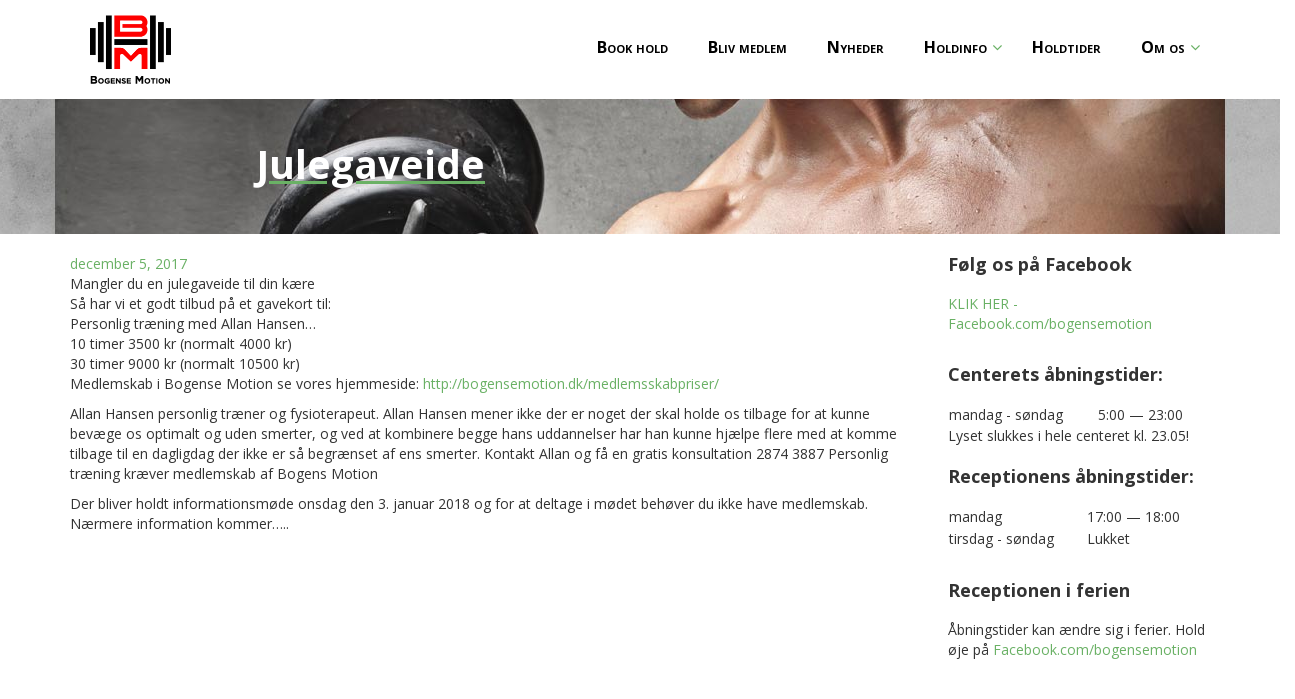

--- FILE ---
content_type: text/html; charset=UTF-8
request_url: https://bogensemotion.dk/julegaveide/
body_size: 10263
content:
<!doctype html>
<!--[if lt IE 7]> <html class="no-js ie6 oldie" lang="da-DK"> <![endif]-->
<!--[if IE 7]>    <html class="no-js ie7 oldie" lang="da-DK"> <![endif]-->
<!--[if IE 8]>    <html class="no-js ie8 oldie" lang="da-DK"> <![endif]-->
<!--[if gt IE 8]><!--> <html lang="da-DK"> <!--<![endif]-->
<head>
	<link rel="shortcut" href="https://bogensemotion.dk/wp-content/uploads/2017/05/logo-sub.png" type="image/x-icon" />
<link rel="shortcut icon" href="https://bogensemotion.dk/wp-content/uploads/2017/05/logo-sub.png" type="image/x-icon" />
	<meta http-equiv="X-UA-Compatible" content="IE=edge,chrome=1">
	<meta charset="UTF-8" />
	<meta name="viewport" content="width=device-width, minimum-scale=1.0, initial-scale=1.0, maximum-scale=4.0, user-scalable=yes" />	<link rel="alternate" type="application/rss+xml" title="Bogense Motion RSS2 Feed" href="https://bogensemotion.dk/feed/" />
	<link rel="pingback" href="https://bogensemotion.dk/xmlrpc.php" />
	<title>Julegaveide | Bogense Motion</title>
	<!-- Chrome, Firefox OS and Opera -->
	<meta name="theme-color" content="#6ab165">
	<!-- Windows Phone -->
	<meta name="msapplication-navbutton-color" content="#6ab165">
	<!-- iOS Safari -->
	<meta name="apple-mobile-web-app-status-bar-style" content="#6ab165">
		<meta name='robots' content='max-image-preview:large' />
<link rel='dns-prefetch' href='//maps.googleapis.com' />
<link rel='dns-prefetch' href='//fonts.googleapis.com' />
<link rel='dns-prefetch' href='//maxcdn.bootstrapcdn.com' />
<link rel="alternate" type="application/rss+xml" title="Bogense Motion &raquo; Julegaveide-kommentar-feed" href="https://bogensemotion.dk/julegaveide/feed/" />
<script type="text/javascript">
window._wpemojiSettings = {"baseUrl":"https:\/\/s.w.org\/images\/core\/emoji\/14.0.0\/72x72\/","ext":".png","svgUrl":"https:\/\/s.w.org\/images\/core\/emoji\/14.0.0\/svg\/","svgExt":".svg","source":{"concatemoji":"https:\/\/bogensemotion.dk\/wp-includes\/js\/wp-emoji-release.min.js?ver=6.2.8"}};
/*! This file is auto-generated */
!function(e,a,t){var n,r,o,i=a.createElement("canvas"),p=i.getContext&&i.getContext("2d");function s(e,t){p.clearRect(0,0,i.width,i.height),p.fillText(e,0,0);e=i.toDataURL();return p.clearRect(0,0,i.width,i.height),p.fillText(t,0,0),e===i.toDataURL()}function c(e){var t=a.createElement("script");t.src=e,t.defer=t.type="text/javascript",a.getElementsByTagName("head")[0].appendChild(t)}for(o=Array("flag","emoji"),t.supports={everything:!0,everythingExceptFlag:!0},r=0;r<o.length;r++)t.supports[o[r]]=function(e){if(p&&p.fillText)switch(p.textBaseline="top",p.font="600 32px Arial",e){case"flag":return s("\ud83c\udff3\ufe0f\u200d\u26a7\ufe0f","\ud83c\udff3\ufe0f\u200b\u26a7\ufe0f")?!1:!s("\ud83c\uddfa\ud83c\uddf3","\ud83c\uddfa\u200b\ud83c\uddf3")&&!s("\ud83c\udff4\udb40\udc67\udb40\udc62\udb40\udc65\udb40\udc6e\udb40\udc67\udb40\udc7f","\ud83c\udff4\u200b\udb40\udc67\u200b\udb40\udc62\u200b\udb40\udc65\u200b\udb40\udc6e\u200b\udb40\udc67\u200b\udb40\udc7f");case"emoji":return!s("\ud83e\udef1\ud83c\udffb\u200d\ud83e\udef2\ud83c\udfff","\ud83e\udef1\ud83c\udffb\u200b\ud83e\udef2\ud83c\udfff")}return!1}(o[r]),t.supports.everything=t.supports.everything&&t.supports[o[r]],"flag"!==o[r]&&(t.supports.everythingExceptFlag=t.supports.everythingExceptFlag&&t.supports[o[r]]);t.supports.everythingExceptFlag=t.supports.everythingExceptFlag&&!t.supports.flag,t.DOMReady=!1,t.readyCallback=function(){t.DOMReady=!0},t.supports.everything||(n=function(){t.readyCallback()},a.addEventListener?(a.addEventListener("DOMContentLoaded",n,!1),e.addEventListener("load",n,!1)):(e.attachEvent("onload",n),a.attachEvent("onreadystatechange",function(){"complete"===a.readyState&&t.readyCallback()})),(e=t.source||{}).concatemoji?c(e.concatemoji):e.wpemoji&&e.twemoji&&(c(e.twemoji),c(e.wpemoji)))}(window,document,window._wpemojiSettings);
</script>
<style type="text/css">
img.wp-smiley,
img.emoji {
	display: inline !important;
	border: none !important;
	box-shadow: none !important;
	height: 1em !important;
	width: 1em !important;
	margin: 0 0.07em !important;
	vertical-align: -0.1em !important;
	background: none !important;
	padding: 0 !important;
}
</style>
	<link rel='stylesheet' id='wp-block-library-css' href='https://bogensemotion.dk/wp-includes/css/dist/block-library/style.min.css?ver=6.2.8' type='text/css' media='all' />
<link rel='stylesheet' id='classic-theme-styles-css' href='https://bogensemotion.dk/wp-includes/css/classic-themes.min.css?ver=6.2.8' type='text/css' media='all' />
<style id='global-styles-inline-css' type='text/css'>
body{--wp--preset--color--black: #000000;--wp--preset--color--cyan-bluish-gray: #abb8c3;--wp--preset--color--white: #ffffff;--wp--preset--color--pale-pink: #f78da7;--wp--preset--color--vivid-red: #cf2e2e;--wp--preset--color--luminous-vivid-orange: #ff6900;--wp--preset--color--luminous-vivid-amber: #fcb900;--wp--preset--color--light-green-cyan: #7bdcb5;--wp--preset--color--vivid-green-cyan: #00d084;--wp--preset--color--pale-cyan-blue: #8ed1fc;--wp--preset--color--vivid-cyan-blue: #0693e3;--wp--preset--color--vivid-purple: #9b51e0;--wp--preset--gradient--vivid-cyan-blue-to-vivid-purple: linear-gradient(135deg,rgba(6,147,227,1) 0%,rgb(155,81,224) 100%);--wp--preset--gradient--light-green-cyan-to-vivid-green-cyan: linear-gradient(135deg,rgb(122,220,180) 0%,rgb(0,208,130) 100%);--wp--preset--gradient--luminous-vivid-amber-to-luminous-vivid-orange: linear-gradient(135deg,rgba(252,185,0,1) 0%,rgba(255,105,0,1) 100%);--wp--preset--gradient--luminous-vivid-orange-to-vivid-red: linear-gradient(135deg,rgba(255,105,0,1) 0%,rgb(207,46,46) 100%);--wp--preset--gradient--very-light-gray-to-cyan-bluish-gray: linear-gradient(135deg,rgb(238,238,238) 0%,rgb(169,184,195) 100%);--wp--preset--gradient--cool-to-warm-spectrum: linear-gradient(135deg,rgb(74,234,220) 0%,rgb(151,120,209) 20%,rgb(207,42,186) 40%,rgb(238,44,130) 60%,rgb(251,105,98) 80%,rgb(254,248,76) 100%);--wp--preset--gradient--blush-light-purple: linear-gradient(135deg,rgb(255,206,236) 0%,rgb(152,150,240) 100%);--wp--preset--gradient--blush-bordeaux: linear-gradient(135deg,rgb(254,205,165) 0%,rgb(254,45,45) 50%,rgb(107,0,62) 100%);--wp--preset--gradient--luminous-dusk: linear-gradient(135deg,rgb(255,203,112) 0%,rgb(199,81,192) 50%,rgb(65,88,208) 100%);--wp--preset--gradient--pale-ocean: linear-gradient(135deg,rgb(255,245,203) 0%,rgb(182,227,212) 50%,rgb(51,167,181) 100%);--wp--preset--gradient--electric-grass: linear-gradient(135deg,rgb(202,248,128) 0%,rgb(113,206,126) 100%);--wp--preset--gradient--midnight: linear-gradient(135deg,rgb(2,3,129) 0%,rgb(40,116,252) 100%);--wp--preset--duotone--dark-grayscale: url('#wp-duotone-dark-grayscale');--wp--preset--duotone--grayscale: url('#wp-duotone-grayscale');--wp--preset--duotone--purple-yellow: url('#wp-duotone-purple-yellow');--wp--preset--duotone--blue-red: url('#wp-duotone-blue-red');--wp--preset--duotone--midnight: url('#wp-duotone-midnight');--wp--preset--duotone--magenta-yellow: url('#wp-duotone-magenta-yellow');--wp--preset--duotone--purple-green: url('#wp-duotone-purple-green');--wp--preset--duotone--blue-orange: url('#wp-duotone-blue-orange');--wp--preset--font-size--small: 13px;--wp--preset--font-size--medium: 20px;--wp--preset--font-size--large: 36px;--wp--preset--font-size--x-large: 42px;--wp--preset--spacing--20: 0.44rem;--wp--preset--spacing--30: 0.67rem;--wp--preset--spacing--40: 1rem;--wp--preset--spacing--50: 1.5rem;--wp--preset--spacing--60: 2.25rem;--wp--preset--spacing--70: 3.38rem;--wp--preset--spacing--80: 5.06rem;--wp--preset--shadow--natural: 6px 6px 9px rgba(0, 0, 0, 0.2);--wp--preset--shadow--deep: 12px 12px 50px rgba(0, 0, 0, 0.4);--wp--preset--shadow--sharp: 6px 6px 0px rgba(0, 0, 0, 0.2);--wp--preset--shadow--outlined: 6px 6px 0px -3px rgba(255, 255, 255, 1), 6px 6px rgba(0, 0, 0, 1);--wp--preset--shadow--crisp: 6px 6px 0px rgba(0, 0, 0, 1);}:where(.is-layout-flex){gap: 0.5em;}body .is-layout-flow > .alignleft{float: left;margin-inline-start: 0;margin-inline-end: 2em;}body .is-layout-flow > .alignright{float: right;margin-inline-start: 2em;margin-inline-end: 0;}body .is-layout-flow > .aligncenter{margin-left: auto !important;margin-right: auto !important;}body .is-layout-constrained > .alignleft{float: left;margin-inline-start: 0;margin-inline-end: 2em;}body .is-layout-constrained > .alignright{float: right;margin-inline-start: 2em;margin-inline-end: 0;}body .is-layout-constrained > .aligncenter{margin-left: auto !important;margin-right: auto !important;}body .is-layout-constrained > :where(:not(.alignleft):not(.alignright):not(.alignfull)){max-width: var(--wp--style--global--content-size);margin-left: auto !important;margin-right: auto !important;}body .is-layout-constrained > .alignwide{max-width: var(--wp--style--global--wide-size);}body .is-layout-flex{display: flex;}body .is-layout-flex{flex-wrap: wrap;align-items: center;}body .is-layout-flex > *{margin: 0;}:where(.wp-block-columns.is-layout-flex){gap: 2em;}.has-black-color{color: var(--wp--preset--color--black) !important;}.has-cyan-bluish-gray-color{color: var(--wp--preset--color--cyan-bluish-gray) !important;}.has-white-color{color: var(--wp--preset--color--white) !important;}.has-pale-pink-color{color: var(--wp--preset--color--pale-pink) !important;}.has-vivid-red-color{color: var(--wp--preset--color--vivid-red) !important;}.has-luminous-vivid-orange-color{color: var(--wp--preset--color--luminous-vivid-orange) !important;}.has-luminous-vivid-amber-color{color: var(--wp--preset--color--luminous-vivid-amber) !important;}.has-light-green-cyan-color{color: var(--wp--preset--color--light-green-cyan) !important;}.has-vivid-green-cyan-color{color: var(--wp--preset--color--vivid-green-cyan) !important;}.has-pale-cyan-blue-color{color: var(--wp--preset--color--pale-cyan-blue) !important;}.has-vivid-cyan-blue-color{color: var(--wp--preset--color--vivid-cyan-blue) !important;}.has-vivid-purple-color{color: var(--wp--preset--color--vivid-purple) !important;}.has-black-background-color{background-color: var(--wp--preset--color--black) !important;}.has-cyan-bluish-gray-background-color{background-color: var(--wp--preset--color--cyan-bluish-gray) !important;}.has-white-background-color{background-color: var(--wp--preset--color--white) !important;}.has-pale-pink-background-color{background-color: var(--wp--preset--color--pale-pink) !important;}.has-vivid-red-background-color{background-color: var(--wp--preset--color--vivid-red) !important;}.has-luminous-vivid-orange-background-color{background-color: var(--wp--preset--color--luminous-vivid-orange) !important;}.has-luminous-vivid-amber-background-color{background-color: var(--wp--preset--color--luminous-vivid-amber) !important;}.has-light-green-cyan-background-color{background-color: var(--wp--preset--color--light-green-cyan) !important;}.has-vivid-green-cyan-background-color{background-color: var(--wp--preset--color--vivid-green-cyan) !important;}.has-pale-cyan-blue-background-color{background-color: var(--wp--preset--color--pale-cyan-blue) !important;}.has-vivid-cyan-blue-background-color{background-color: var(--wp--preset--color--vivid-cyan-blue) !important;}.has-vivid-purple-background-color{background-color: var(--wp--preset--color--vivid-purple) !important;}.has-black-border-color{border-color: var(--wp--preset--color--black) !important;}.has-cyan-bluish-gray-border-color{border-color: var(--wp--preset--color--cyan-bluish-gray) !important;}.has-white-border-color{border-color: var(--wp--preset--color--white) !important;}.has-pale-pink-border-color{border-color: var(--wp--preset--color--pale-pink) !important;}.has-vivid-red-border-color{border-color: var(--wp--preset--color--vivid-red) !important;}.has-luminous-vivid-orange-border-color{border-color: var(--wp--preset--color--luminous-vivid-orange) !important;}.has-luminous-vivid-amber-border-color{border-color: var(--wp--preset--color--luminous-vivid-amber) !important;}.has-light-green-cyan-border-color{border-color: var(--wp--preset--color--light-green-cyan) !important;}.has-vivid-green-cyan-border-color{border-color: var(--wp--preset--color--vivid-green-cyan) !important;}.has-pale-cyan-blue-border-color{border-color: var(--wp--preset--color--pale-cyan-blue) !important;}.has-vivid-cyan-blue-border-color{border-color: var(--wp--preset--color--vivid-cyan-blue) !important;}.has-vivid-purple-border-color{border-color: var(--wp--preset--color--vivid-purple) !important;}.has-vivid-cyan-blue-to-vivid-purple-gradient-background{background: var(--wp--preset--gradient--vivid-cyan-blue-to-vivid-purple) !important;}.has-light-green-cyan-to-vivid-green-cyan-gradient-background{background: var(--wp--preset--gradient--light-green-cyan-to-vivid-green-cyan) !important;}.has-luminous-vivid-amber-to-luminous-vivid-orange-gradient-background{background: var(--wp--preset--gradient--luminous-vivid-amber-to-luminous-vivid-orange) !important;}.has-luminous-vivid-orange-to-vivid-red-gradient-background{background: var(--wp--preset--gradient--luminous-vivid-orange-to-vivid-red) !important;}.has-very-light-gray-to-cyan-bluish-gray-gradient-background{background: var(--wp--preset--gradient--very-light-gray-to-cyan-bluish-gray) !important;}.has-cool-to-warm-spectrum-gradient-background{background: var(--wp--preset--gradient--cool-to-warm-spectrum) !important;}.has-blush-light-purple-gradient-background{background: var(--wp--preset--gradient--blush-light-purple) !important;}.has-blush-bordeaux-gradient-background{background: var(--wp--preset--gradient--blush-bordeaux) !important;}.has-luminous-dusk-gradient-background{background: var(--wp--preset--gradient--luminous-dusk) !important;}.has-pale-ocean-gradient-background{background: var(--wp--preset--gradient--pale-ocean) !important;}.has-electric-grass-gradient-background{background: var(--wp--preset--gradient--electric-grass) !important;}.has-midnight-gradient-background{background: var(--wp--preset--gradient--midnight) !important;}.has-small-font-size{font-size: var(--wp--preset--font-size--small) !important;}.has-medium-font-size{font-size: var(--wp--preset--font-size--medium) !important;}.has-large-font-size{font-size: var(--wp--preset--font-size--large) !important;}.has-x-large-font-size{font-size: var(--wp--preset--font-size--x-large) !important;}
.wp-block-navigation a:where(:not(.wp-element-button)){color: inherit;}
:where(.wp-block-columns.is-layout-flex){gap: 2em;}
.wp-block-pullquote{font-size: 1.5em;line-height: 1.6;}
</style>
<link rel='stylesheet' id='rs-plugin-settings-css' href='https://bogensemotion.dk/wp-content/plugins/revslider/public/assets/css/settings.css?ver=5.4.3' type='text/css' media='all' />
<style id='rs-plugin-settings-inline-css' type='text/css'>
#rs-demo-id {}
</style>
<link rel='stylesheet' id='ubermenu-open-sans-css' href='//fonts.googleapis.com/css?family=Open+Sans%3A%2C300%2C400%2C700&#038;ver=6.2.8' type='text/css' media='all' />
<link rel='stylesheet' id='cff-css' href='https://bogensemotion.dk/wp-content/plugins/custom-facebook-feed/assets/css/cff-style.min.css?ver=4.2.5' type='text/css' media='all' />
<link rel='stylesheet' id='sb-font-awesome-css' href='https://maxcdn.bootstrapcdn.com/font-awesome/4.7.0/css/font-awesome.min.css?ver=6.2.8' type='text/css' media='all' />
<link rel='stylesheet' id='theme-global-css' href='https://bogensemotion.dk/wp-content/themes/ultimatum/assets/css/theme.global.css?ver=6.2.8' type='text/css' media='all' />
<link rel='stylesheet' id='font-awesome-css' href='https://bogensemotion.dk/wp-content/themes/ultimatum/assets/css/font-awesome.min.css?ver=6.2.8' type='text/css' media='all' />
<link rel='stylesheet' id='ult_core_template_1-css' href='https://bogensemotion.dk/wp-content/uploads/bogense-motion/template_1.css?ver=6.2.8' type='text/css' media='all' />
<link rel='stylesheet' id='ult_core_layout_6-css' href='https://bogensemotion.dk/wp-content/uploads/bogense-motion/layout_6.css?ver=6.2.8' type='text/css' media='all' />
<link rel='stylesheet' id='dhvc-form-font-awesome-css' href='https://bogensemotion.dk/wp-content/plugins/dhvc-form/assets/fonts/font-awesome/css/font-awesome.min.css?ver=4.1.0' type='text/css' media='all' />
<link rel='stylesheet' id='dhvc-form-css' href='https://bogensemotion.dk/wp-content/plugins/dhvc-form/assets/css/style.css?ver=1.4.28' type='text/css' media='all' />
<link rel='stylesheet' id='template_custom_1-css' href='https://bogensemotion.dk/wp-content/uploads/bogense-motion/template_custom_1.css?ver=6.2.8' type='text/css' media='all' />
<link rel='stylesheet' id='layout_custom_6-css' href='https://bogensemotion.dk/wp-content/uploads/bogense-motion/layout_custom_6.css?ver=6.2.8' type='text/css' media='all' />
<link rel='stylesheet' id='ubermenu-css' href='https://bogensemotion.dk/wp-content/plugins/ubermenu/pro/assets/css/ubermenu.min.css?ver=3.2.4' type='text/css' media='all' />
<link rel='stylesheet' id='ubermenu-clean-white-css' href='https://bogensemotion.dk/wp-content/plugins/ubermenu/pro/assets/css/skins/cleanwhite.css?ver=6.2.8' type='text/css' media='all' />
<link rel='stylesheet' id='ubermenu-font-awesome-css' href='https://bogensemotion.dk/wp-content/plugins/ubermenu/assets/css/fontawesome/css/font-awesome.min.css?ver=4.3' type='text/css' media='all' />
<link rel='stylesheet' id='bsf-Defaults-css' href='https://bogensemotion.dk/wp-content/uploads/smile_fonts/Defaults/Defaults.css?ver=6.2.8' type='text/css' media='all' />
<script type='text/javascript' src='https://bogensemotion.dk/wp-includes/js/jquery/jquery.min.js?ver=3.6.4' id='jquery-core-js'></script>
<script type='text/javascript' src='https://bogensemotion.dk/wp-includes/js/jquery/jquery-migrate.min.js?ver=3.4.0' id='jquery-migrate-js'></script>
<script type='text/javascript' src='https://bogensemotion.dk/wp-content/plugins/revslider/public/assets/js/jquery.themepunch.tools.min.js?ver=5.4.3' id='tp-tools-js'></script>
<script type='text/javascript' src='https://bogensemotion.dk/wp-content/plugins/revslider/public/assets/js/jquery.themepunch.revolution.min.js?ver=5.4.3' id='revmin-js'></script>
<script type='text/javascript' src='https://bogensemotion.dk/wp-content/themes/ultimatum/assets/js/plugins/holder.js?ver=1.9.0' id='holder-js'></script>
<link rel="https://api.w.org/" href="https://bogensemotion.dk/wp-json/" /><link rel="alternate" type="application/json" href="https://bogensemotion.dk/wp-json/wp/v2/posts/377" /><link rel="EditURI" type="application/rsd+xml" title="RSD" href="https://bogensemotion.dk/xmlrpc.php?rsd" />
<link rel="wlwmanifest" type="application/wlwmanifest+xml" href="https://bogensemotion.dk/wp-includes/wlwmanifest.xml" />
<meta name="generator" content="WordPress 6.2.8" />
<link rel="canonical" href="https://bogensemotion.dk/julegaveide/" />
<link rel='shortlink' href='https://bogensemotion.dk/?p=377' />
<link rel="alternate" type="application/json+oembed" href="https://bogensemotion.dk/wp-json/oembed/1.0/embed?url=https%3A%2F%2Fbogensemotion.dk%2Fjulegaveide%2F" />
<link rel="alternate" type="text/xml+oembed" href="https://bogensemotion.dk/wp-json/oembed/1.0/embed?url=https%3A%2F%2Fbogensemotion.dk%2Fjulegaveide%2F&#038;format=xml" />
<style id="ubermenu-custom-generated-css">
/** UberMenu Custom Menu Styles (Customizer) **/
/* main */
.ubermenu-main { background:#ffffff; }
.ubermenu.ubermenu-main .ubermenu-item-level-0:hover > .ubermenu-target, .ubermenu-main .ubermenu-item-level-0.ubermenu-active > .ubermenu-target { color:#dd3333; }
.ubermenu-main .ubermenu-item-level-0.ubermenu-current-menu-item > .ubermenu-target, .ubermenu-main .ubermenu-item-level-0.ubermenu-current-menu-parent > .ubermenu-target, .ubermenu-main .ubermenu-item-level-0.ubermenu-current-menu-ancestor > .ubermenu-target { color:#6ab165; }
.ubermenu-main .ubermenu-item-level-0.ubermenu-has-submenu-drop > .ubermenu-target:after { color:#6ab165; }
.ubermenu-main, .ubermenu-main .ubermenu-target, .ubermenu-main .ubermenu-nav .ubermenu-item-level-0 .ubermenu-target, .ubermenu-main div, .ubermenu-main p, .ubermenu-main input { font-family:'Open Sans', sans-serif; }


/* Status: Loaded from Transient */

</style><meta name="generator" content="Powered by Visual Composer - drag and drop page builder for WordPress."/>
<!--[if lte IE 9]><link rel="stylesheet" type="text/css" href="https://bogensemotion.dk/wp-content/plugins/js_composer/assets/css/vc_lte_ie9.min.css" media="screen"><![endif]--><meta name="generator" content="Powered by Slider Revolution 5.4.3 - responsive, Mobile-Friendly Slider Plugin for WordPress with comfortable drag and drop interface." />
<script type="text/javascript">function setREVStartSize(e){
				try{ var i=jQuery(window).width(),t=9999,r=0,n=0,l=0,f=0,s=0,h=0;					
					if(e.responsiveLevels&&(jQuery.each(e.responsiveLevels,function(e,f){f>i&&(t=r=f,l=e),i>f&&f>r&&(r=f,n=e)}),t>r&&(l=n)),f=e.gridheight[l]||e.gridheight[0]||e.gridheight,s=e.gridwidth[l]||e.gridwidth[0]||e.gridwidth,h=i/s,h=h>1?1:h,f=Math.round(h*f),"fullscreen"==e.sliderLayout){var u=(e.c.width(),jQuery(window).height());if(void 0!=e.fullScreenOffsetContainer){var c=e.fullScreenOffsetContainer.split(",");if (c) jQuery.each(c,function(e,i){u=jQuery(i).length>0?u-jQuery(i).outerHeight(!0):u}),e.fullScreenOffset.split("%").length>1&&void 0!=e.fullScreenOffset&&e.fullScreenOffset.length>0?u-=jQuery(window).height()*parseInt(e.fullScreenOffset,0)/100:void 0!=e.fullScreenOffset&&e.fullScreenOffset.length>0&&(u-=parseInt(e.fullScreenOffset,0))}f=u}else void 0!=e.minHeight&&f<e.minHeight&&(f=e.minHeight);e.c.closest(".rev_slider_wrapper").css({height:f})					
				}catch(d){console.log("Failure at Presize of Slider:"+d)}
			};</script>
<noscript><style type="text/css"> .wpb_animate_when_almost_visible { opacity: 1; }</style></noscript>	
	<script type="text/javascript">
//<![CDATA[
var pptheme = 'facebook';
//]]>
</script>	 
</head>
<body class="post-template-default single single-post postid-377 single-format-standard wpb-js-composer js-comp-ver-5.1.1 vc_responsive  ut-ultimatum-default ut-layout-med-sidebar">
<div class="clear"></div>
<header class="headwrapper">
<div class="ult-wrapper wrapper " id="wrapper-28">
<div class="ult-container  container_12 " id="container-28">

		<div class="ult-column grid_12  hidden-phone hidden-tablet hidden-desktop" id="col-28-1">
			<div class="colwrapper"><div class="widget widget_ultimatumwysiwyg inner-container"><h3 style="text-align: center;"><strong>OBS! Grundet Covid-19 situationen i landet pt, <br /></strong><strong>er centeret lukket til og med 5 januar.<em> <a href="https://bogensemotion.dk/nedlukning-af-bogense-motion/">LÆS MERE HER</a></em></strong></h3>
</div></div>
		</div>
		</div>
</div>
<div class="ult-wrapper wrapper " id="wrapper-24">
<div class="ult-container  container_12 " id="container-24">

		<div class="ult-column grid_12 " id="col-24-1">
			<div class="colwrapper"><div class="widget widget_ultimatumwysiwyg inner-container"><p><a href="https://bogensemotion.dk"></a><a href="https://bogensemotion.dk/"><img class="aligncenter wp-image-143" src="https://bogensemotion.dk/wp-content/uploads/2017/05/logo-sub.png" alt="" width="50" height="42" /></a></p>
</div></div>
		</div>
		</div>
</div>
<div class="ult-wrapper wrapper " id="wrapper-4">
<div class="ult-container  container_12 " id="container-4">

		<div class="ult-column grid_12 " id="col-4-1">
			<div class="colwrapper"><div class="widget ubermenu_navigation_widget-class inner-container">
<!-- UberMenu [Configuration:main] [Theme Loc:] [Integration:api] -->
<a class="ubermenu-responsive-toggle ubermenu-responsive-toggle-main ubermenu-skin-clean-white ubermenu-loc- ubermenu-responsive-toggle-content-align-left ubermenu-responsive-toggle-align-full " data-ubermenu-target="ubermenu-main-3"><i class="fa fa-bars"></i>Menu</a><nav id="ubermenu-main-3" class="ubermenu ubermenu-nojs ubermenu-main ubermenu-menu-3 ubermenu-responsive ubermenu-responsive-single-column ubermenu-responsive-default ubermenu-responsive-collapse ubermenu-horizontal ubermenu-transition-shift ubermenu-trigger-hover_intent ubermenu-skin-clean-white  ubermenu-bar-align-full ubermenu-items-align-right ubermenu-bound ubermenu-disable-submenu-scroll ubermenu-sub-indicators ubermenu-retractors-responsive"><ul id="ubermenu-nav-main-3" class="ubermenu-nav"><li id="menu-item-38" class="ubermenu-item ubermenu-item-type-post_type ubermenu-item-object-page ubermenu-item-home ubermenu-item-38 ubermenu-item-level-0 ubermenu-column ubermenu-column-auto" ><a class="ubermenu-target ubermenu-target-with-image ubermenu-item-layout-default ubermenu-item-layout-image_left ubermenu-item-notext" href="https://bogensemotion.dk/" tabindex="0"><img class="ubermenu-image ubermenu-image-size-medium_large" src="https://bogensemotion.dk/wp-content/uploads/2017/05/logo-sub.png" width="162" height="137" alt="logo-sub"  /></a></li><li id="menu-item-1323" class="ubermenu-item ubermenu-item-type-custom ubermenu-item-object-custom ubermenu-item-1323 ubermenu-item-level-0 ubermenu-column ubermenu-column-auto" ><a class="ubermenu-target ubermenu-item-layout-default ubermenu-item-layout-text_only" target="_blank" href="http://fitness.flexybox.com/bogense/Account/LogOn?ReturnUrl=%2Fbogense" tabindex="0"><span class="ubermenu-target-title ubermenu-target-text">Book hold</span></a></li><li id="menu-item-37" class="ubermenu-item ubermenu-item-type-post_type ubermenu-item-object-page ubermenu-item-37 ubermenu-item-level-0 ubermenu-column ubermenu-column-auto" ><a class="ubermenu-target ubermenu-item-layout-default ubermenu-item-layout-text_only" href="https://bogensemotion.dk/medlemsskabpriser/" tabindex="0"><span class="ubermenu-target-title ubermenu-target-text">Bliv medlem</span></a></li><li id="menu-item-35" class="ubermenu-item ubermenu-item-type-post_type ubermenu-item-object-page ubermenu-current_page_parent ubermenu-item-35 ubermenu-item-level-0 ubermenu-column ubermenu-column-auto" ><a class="ubermenu-target ubermenu-item-layout-default ubermenu-item-layout-text_only" href="https://bogensemotion.dk/nyheder/" tabindex="0"><span class="ubermenu-target-title ubermenu-target-text">Nyheder</span></a></li><li id="menu-item-34" class="ubermenu-item ubermenu-item-type-post_type ubermenu-item-object-page ubermenu-item-has-children ubermenu-item-34 ubermenu-item-level-0 ubermenu-column ubermenu-column-auto ubermenu-has-submenu-drop ubermenu-has-submenu-flyout" ><a class="ubermenu-target ubermenu-item-layout-default ubermenu-item-layout-text_only" href="https://bogensemotion.dk/holdinfo/" tabindex="0"><span class="ubermenu-target-title ubermenu-target-text">Holdinfo</span></a><ul class="ubermenu-submenu ubermenu-submenu-id-34 ubermenu-submenu-type-flyout ubermenu-submenu-drop ubermenu-submenu-align-left_edge_item" ><li id="menu-item-174" class="ubermenu-item ubermenu-item-type-post_type ubermenu-item-object-page ubermenu-item-174 ubermenu-item-auto ubermenu-item-normal ubermenu-item-level-1" ><a class="ubermenu-target ubermenu-item-layout-default ubermenu-item-layout-text_only" href="https://bogensemotion.dk/biking/"><span class="ubermenu-target-title ubermenu-target-text">Biking</span></a></li><li class="ubermenu-retractor ubermenu-retractor-mobile"><i class="fa fa-times"></i> Close</li></ul></li><li id="menu-item-33" class="ubermenu-item ubermenu-item-type-post_type ubermenu-item-object-page ubermenu-item-33 ubermenu-item-level-0 ubermenu-column ubermenu-column-auto" ><a class="ubermenu-target ubermenu-item-layout-default ubermenu-item-layout-text_only" href="https://bogensemotion.dk/holdtider/" tabindex="0"><span class="ubermenu-target-title ubermenu-target-text">Holdtider</span></a></li><li id="menu-item-31" class="ubermenu-item ubermenu-item-type-post_type ubermenu-item-object-page ubermenu-item-has-children ubermenu-item-31 ubermenu-item-level-0 ubermenu-column ubermenu-column-auto ubermenu-has-submenu-drop ubermenu-has-submenu-flyout" ><a class="ubermenu-target ubermenu-item-layout-default ubermenu-item-layout-text_only" href="https://bogensemotion.dk/om-os/" tabindex="0"><span class="ubermenu-target-title ubermenu-target-text">Om os</span></a><ul class="ubermenu-submenu ubermenu-submenu-id-31 ubermenu-submenu-type-flyout ubermenu-submenu-drop ubermenu-submenu-align-left_edge_item" ><li id="menu-item-189" class="ubermenu-item ubermenu-item-type-post_type ubermenu-item-object-page ubermenu-item-189 ubermenu-item-auto ubermenu-item-normal ubermenu-item-level-1" ><a class="ubermenu-target ubermenu-item-layout-default ubermenu-item-layout-text_only" href="https://bogensemotion.dk/bestyrelse/"><span class="ubermenu-target-title ubermenu-target-text">Bestyrelse</span></a></li><li id="menu-item-190" class="ubermenu-item ubermenu-item-type-post_type ubermenu-item-object-page ubermenu-item-190 ubermenu-item-auto ubermenu-item-normal ubermenu-item-level-1" ><a class="ubermenu-target ubermenu-item-layout-default ubermenu-item-layout-text_only" href="https://bogensemotion.dk/instruktoerer/"><span class="ubermenu-target-title ubermenu-target-text">Instruktører</span></a></li><li id="menu-item-188" class="ubermenu-item ubermenu-item-type-post_type ubermenu-item-object-page ubermenu-item-188 ubermenu-item-auto ubermenu-item-normal ubermenu-item-level-1" ><a class="ubermenu-target ubermenu-item-layout-default ubermenu-item-layout-text_only" href="https://bogensemotion.dk/vedtaegter/"><span class="ubermenu-target-title ubermenu-target-text">Vedtægter</span></a></li><li id="menu-item-1619" class="ubermenu-item ubermenu-item-type-post_type ubermenu-item-object-page ubermenu-item-1619 ubermenu-item-auto ubermenu-item-normal ubermenu-item-level-1" ><a class="ubermenu-target ubermenu-item-layout-default ubermenu-item-layout-text_only" href="https://bogensemotion.dk/generalforsamling/"><span class="ubermenu-target-title ubermenu-target-text">Generalforsamling</span></a></li><li id="menu-item-187" class="ubermenu-item ubermenu-item-type-post_type ubermenu-item-object-page ubermenu-item-187 ubermenu-item-auto ubermenu-item-normal ubermenu-item-level-1" ><a class="ubermenu-target ubermenu-item-layout-default ubermenu-item-layout-text_only" href="https://bogensemotion.dk/regler/"><span class="ubermenu-target-title ubermenu-target-text">Regler</span></a></li><li id="menu-item-186" class="ubermenu-item ubermenu-item-type-post_type ubermenu-item-object-page ubermenu-item-186 ubermenu-item-auto ubermenu-item-normal ubermenu-item-level-1" ><a class="ubermenu-target ubermenu-item-layout-default ubermenu-item-layout-text_only" href="https://bogensemotion.dk/doping-politik/"><span class="ubermenu-target-title ubermenu-target-text">Doping politik</span></a></li><li id="menu-item-522" class="ubermenu-item ubermenu-item-type-post_type ubermenu-item-object-page ubermenu-item-522 ubermenu-item-auto ubermenu-item-normal ubermenu-item-level-1" ><a class="ubermenu-target ubermenu-item-layout-default ubermenu-item-layout-text_only" href="https://bogensemotion.dk/privatlivspolitik/"><span class="ubermenu-target-title ubermenu-target-text">Privatlivspolitik</span></a></li><li class="ubermenu-retractor ubermenu-retractor-mobile"><i class="fa fa-times"></i> Close</li></ul></li></ul></nav>
<!-- End UberMenu -->
</div></div>
		</div>
		</div>
</div>
</header>
<div class="bodywrapper" id="bodywrapper">
<div class="ult-wrapper wrapper " id="wrapper-19">
		<div class="29 " id="col-19-1">
		<div class="colwrapper"><div class="inner-container"><style type="text/css">
.vc_custom_1496141749447{background-position: center ;background-repeat: no-repeat ;background-size: contain ;}
</style>
<style>
	.embed-container {
		position: relative;
		padding-bottom: 56.25%;
		height: 0;
		overflow: hidden;
		max-width: 100%;
		height: auto;
	}

	.embed-container iframe,
	.embed-container object,
	.embed-container embed {
		position: absolute;
		top: 0;
		left: 0;
		width: 100%;
		height: 100%;
	}
</style>
<article id="post-377" class="post-377 post type-post status-publish format-standard has-post-thumbnail hentry category-nyheder entry post-inner">

<div data-vc-parallax="1.5" class="vc_row wpb_row vc_row-fluid vc_row-has-fill vc_row-o-content-middle vc_row-flex vc_general vc_parallax vc_parallax-content-moving"><div class="wpb_column vc_column_container vc_col-sm-12 vc_col-has-fill"><div class="vc_column-inner vc_custom_1496141749447"><div class="wpb_wrapper"><h1>
Julegaveide</h1>
</div></div></div></div><!-- Row Backgrounds --><div class="upb_bg_img" data-ultimate-bg="url(http://bogensemotion.komonline.nu/wp-content/uploads/2017/05/160727-F-DQ370-009.jpg)" data-image-id="id^9|url^http://bogensemotion.komonline.nu/wp-content/uploads/2017/05/160727-F-DQ370-009.jpg|caption^A participant runs as another warms up during a running clinic at the Carswell Field House on Goodfellow Air Force Base, Texas, July 27, 2016. The participant’s running technique was filmed to show him what he was doing right or what could be improved. (U.S. Air Force photo by Staff Sgt. Laura R. McFarlane/Released)|alt^null|title^F-DQ370-|description^null" data-ultimate-bg-style="vcpb-default" data-bg-img-repeat="repeat" data-bg-img-size="cover" data-bg-img-position="" data-parallx_sense="30" data-bg-override="0" data-bg_img_attach="scroll" data-upb-overlay-color="" data-upb-bg-animation="" data-fadeout="" data-bg-animation="left-animation" data-bg-animation-type="h" data-animation-repeat="repeat" data-fadeout-percentage="30" data-parallax-content="" data-parallax-content-sense="30" data-row-effect-mobile-disable="true" data-img-parallax-mobile-disable="true" data-rtl="false"  data-custom-vc-row=""  data-vc="5.1.1"  data-is_old_vc=""  data-theme-support=""   data-overlay="false" data-overlay-color="" data-overlay-pattern="" data-overlay-pattern-opacity="" data-overlay-pattern-size=""    ></div>
</article>
<div class="clearfix"></div><div style="clear:both"></div>
</div></div>
		</div>
				
			</div>
<div class="ult-wrapper wrapper " id="wrapper-12">
<div class="ult-container  container_12 " id="container-12">

		<div class="ult-column grid_9 " id="col-12-1">
			<div class="colwrapper"><div class="inner-container"> 	<div id="content" role="main">
 	 	 	<article id="post-377" class="post-377 post type-post status-publish format-standard has-post-thumbnail hentry category-nyheder">

 		 		 		<div class="post-meta"><span class="date"><a href="https://bogensemotion.dk/2017/12/">december 5, 2017 </a></span></div> 
 		 		<div class="entry-content">
 			<p>Mangler du en julegaveide til din kære<br />
Så har vi et godt tilbud på et gavekort til:<br />
Personlig træning med Allan Hansen<span class="text_exposed_hide">&#8230;</span><span class="text_exposed_show"><br />
10 timer 3500 kr (normalt 4000 kr)<br />
30 timer 9000 kr (normalt 10500 kr)<br />
Medlemskab i Bogense Motion se vores hjemmeside: <a href="http://bogensemotion.dk/medlemsskabpriser/" target="_blank" rel="nofollow noopener" data-ft="{&quot;tn&quot;:&quot;-U&quot;}" data-lynx-uri="https://l.facebook.com/l.php?u=http%3A%2F%2Fbogensemotion.dk%2Fmedlemsskabpriser%2F&amp;h=[base64]" data-lynx-mode="origin">http://bogensemotion.dk/medlemsskabpriser/</a></span></p>
<p>Allan Hansen personlig træner og fysioterapeut. Allan Hansen mener ikke der er noget der skal holde os tilbage for at kunne bevæge os optimalt og uden smerter, og ved at kombinere begge hans uddannelser har han kunne hjælpe flere med at komme tilbage til en dagligdag der ikke er så begrænset af ens smerter. Kontakt Allan og få en gratis konsultation 2874 3887 Personlig træning kræver medlemskab af Bogens Motion</p>
<p>Der bliver holdt informationsmøde onsdag den 3. januar 2018 og for at deltage i mødet behøver du ikke have medlemskab. Nærmere information kommer&#8230;..</p>
<!--<rdf:RDF xmlns:rdf="http://www.w3.org/1999/02/22-rdf-syntax-ns#"
			xmlns:dc="http://purl.org/dc/elements/1.1/"
			xmlns:trackback="http://madskills.com/public/xml/rss/module/trackback/">
		<rdf:Description rdf:about="https://bogensemotion.dk/julegaveide/"
    dc:identifier="https://bogensemotion.dk/julegaveide/"
    dc:title="Julegaveide"
    trackback:ping="https://bogensemotion.dk/julegaveide/trackback/" />
</rdf:RDF>-->
 		</div>
 		 		<div class="clearfix"></div>
 	</article>
 	<div class="clearfix"></div><div style="clear:both"></div> 	</div>
 	</div></div>
		</div>
		<div class="ult-column grid_3 " id="col-12-2">
			<div class="colwrapper"><div class="hidden-phone widget widget_ultimatumsidebars inner-container"><div id="text-2" class="widget widget_text"><h3 class="widget-title element-title">Følg os på Facebook</h3>			<div class="textwidget"><a href="https://www.facebook.com/bogensemotion" target="_blank" rel="noopener">KLIK HER - Facebook.com/bogensemotion</a></div>
		</div></div><div class="widget widget_ultimatumsidebars inner-container"><div id="bhi_widget_displayopeninghours-2" class="widget widget_bhi_widget_displayopeninghours"><h3 class="widget-title element-title">Centerets åbningstider:</h3><table class="mabel-bhi-businesshours"><tr class="mbhi-is-current"><td>mandag - søndag</td><td>5:00 &mdash; 23:00</td></tr></table></div><div id="text-8" class="widget widget_text">			<div class="textwidget"><p>Lyset slukkes i hele centeret kl. 23.05!</p>
</div>
		</div><div id="bhi_widget_displaybusinesshoursindicator-2" class="hidden-desktop hidden-tablet hidden-phone widget widget_bhi_widget_displaybusinesshoursindicator">
<span class="mb-bhi-display mb-bhi-closed">
	Det er<span class="mb-bhi-time"> 0:22</span> &mdash; <span class="mb-bhi-oc-text">Centeret har lukket lige nu</span></span>
</div><div id="bhi_widget_displayopeninghours-5" class="widget widget_bhi_widget_displayopeninghours"><h3 class="widget-title element-title">Receptionens åbningstider:</h3><table class="mabel-bhi-businesshours"><tr ><td>mandag</td><td>17:00 &mdash; 18:00</td></tr><tr class="mbhi-is-current"><td>tirsdag - søndag</td><td>Lukket</td></tr></table></div></div><div class="widget widget_ultimatumwysiwyg inner-container"> <h3 class="element-title">Receptionen i ferien</h3><p>Åbningstider kan ændre sig i ferier. Hold øje på <a href="http://www.facebook.com/bogensemotion" target="_blank" rel="noopener">Facebook.com/bogensemotion</a></p>
</div></div>
		</div>
		</div>
</div>
</div>
<footer class="footwrapper">
<div class="ult-wrapper wrapper " id="wrapper-8">
<div class="ult-container  container_12 " id="container-8">

		<div class="ult-column grid_4 " id="col-8-1">
			<div class="colwrapper"><div class="widget widget_ultimatumwysiwyg inner-container"></div><div class="widget widget_ultimatumsidebars inner-container"><div id="text-2" class="widget widget_text"><h3 class="widget-title element-title">Følg os på Facebook</h3>			<div class="textwidget"><a href="https://www.facebook.com/bogensemotion" target="_blank" rel="noopener">KLIK HER - Facebook.com/bogensemotion</a></div>
		</div></div></div>
		</div>
		<div class="ult-column grid_4 " id="col-8-2">
			<div class="colwrapper"><div class="widget widget_ultimatumsidebars inner-container"><div id="bhi_widget_displayopeninghours-2" class="widget widget_bhi_widget_displayopeninghours"><h3 class="widget-title element-title">Centerets åbningstider:</h3><table class="mabel-bhi-businesshours"><tr class="mbhi-is-current"><td>mandag - søndag</td><td>5:00 &mdash; 23:00</td></tr></table></div><div id="text-8" class="widget widget_text">			<div class="textwidget"><p>Lyset slukkes i hele centeret kl. 23.05!</p>
</div>
		</div><div id="bhi_widget_displaybusinesshoursindicator-2" class="hidden-desktop hidden-tablet hidden-phone widget widget_bhi_widget_displaybusinesshoursindicator">
<span class="mb-bhi-display mb-bhi-closed">
	Det er<span class="mb-bhi-time"> 0:22</span> &mdash; <span class="mb-bhi-oc-text">Centeret har lukket lige nu</span></span>
</div><div id="bhi_widget_displayopeninghours-5" class="widget widget_bhi_widget_displayopeninghours"><h3 class="widget-title element-title">Receptionens åbningstider:</h3><table class="mabel-bhi-businesshours"><tr ><td>mandag</td><td>17:00 &mdash; 18:00</td></tr><tr class="mbhi-is-current"><td>tirsdag - søndag</td><td>Lukket</td></tr></table></div></div><div class="widget widget_ultimatumwysiwyg inner-container"> <h3 class="element-title">Receptionen i ferien</h3><p>Åbningstider kan ændre sig i ferier. Hold øje på <a href="http://www.facebook.com/bogensemotion" target="_blank" rel="noopener">Facebook.com/bogensemotion</a></p>
</div></div>
		</div>
		<div class="ult-column grid_4 " id="col-8-3">
			<div class="colwrapper"><div class="widget widget_ultimatumwysiwyg inner-container"> <h3 class="element-title">Kontakt</h3><p><strong> Bogense Motion</strong> <br /><i class="fa fa-map-marker" aria-hidden="true"></i> Kristianslundsvej 2 <br /><i class="fa fa-map-marker" aria-hidden="true"></i> 5400 Bogense<br /> <a href="mailto:info@bogensemotion.dk" target="_blank" rel="noopener">info@bogensemotion.dk</a></p>
</div></div>
		</div>
		</div>
</div>
<div class="ult-wrapper wrapper " id="wrapper-29">
<div class="ult-container  container_12 " id="container-29">

		<div class="ult-column grid_12 " id="col-29-1">
			<div class="colwrapper"><div class="widget widget_ultimatumwysiwyg inner-container"><p style="text-align: left;"> </p>
<p style="text-align: center;">Udviklet i samarbejde med  <a href="https://www.komonline.nu" target="_blank" rel="noopener noreferrer"><img class="alignnone wp-image-145" src="https://bogensemotion.dk/wp-content/uploads/2017/05/logo200x48.png" alt="" width="138" height="33" /></a></p>
</div></div>
		</div>
		</div>
</div>
</footer>
<!-- Custom Facebook Feed JS -->
<script type="text/javascript">var cffajaxurl = "https://bogensemotion.dk/wp-admin/admin-ajax.php";
var cfflinkhashtags = "true";
</script>
<link rel='stylesheet' id='js_composer_front-css' href='https://bogensemotion.dk/wp-content/plugins/js_composer/assets/css/js_composer.min.css?ver=5.1.1' type='text/css' media='all' />
<script type='text/javascript' src='https://bogensemotion.dk/wp-content/plugins/custom-facebook-feed/assets/js/cff-scripts.min.js?ver=4.2.5' id='cffscripts-js'></script>
<script type='text/javascript' src='https://bogensemotion.dk/wp-content/themes/ultimatum/assets/js/theme.global.tbs2.min.js?ver=2' id='theme-global-js'></script>
<script type='text/javascript' src='//maps.googleapis.com/maps/api/js?ver=6.2.8' id='google-maps-js'></script>
<script type='text/javascript' id='ubermenu-js-extra'>
/* <![CDATA[ */
var ubermenu_data = {"remove_conflicts":"on","reposition_on_load":"off","intent_delay":"300","intent_interval":"100","intent_threshold":"7","scrollto_offset":"50","scrollto_duration":"1000","responsive_breakpoint":"959","accessible":"on","retractor_display_strategy":"responsive","touch_off_close":"on","collapse_after_scroll":"on","v":"3.2.4","configurations":["main"],"ajax_url":"https:\/\/bogensemotion.dk\/wp-admin\/admin-ajax.php","plugin_url":"https:\/\/bogensemotion.dk\/wp-content\/plugins\/ubermenu\/"};
/* ]]> */
</script>
<script type='text/javascript' src='https://bogensemotion.dk/wp-content/plugins/ubermenu/assets/js/ubermenu.min.js?ver=3.2.4' id='ubermenu-js'></script>
<script type='text/javascript' src='https://bogensemotion.dk/wp-content/plugins/js_composer/assets/js/dist/js_composer_front.min.js?ver=5.1.1' id='wpb_composer_front_js-js'></script>
<script type='text/javascript' src='https://bogensemotion.dk/wp-includes/js/jquery/ui/core.min.js?ver=1.13.2' id='jquery-ui-core-js'></script>
<script type='text/javascript' src='https://bogensemotion.dk/wp-includes/js/jquery/ui/accordion.min.js?ver=1.13.2' id='jquery-ui-accordion-js'></script>
<script type='text/javascript' src='https://bogensemotion.dk/wp-includes/js/jquery/ui/tabs.min.js?ver=1.13.2' id='jquery-ui-tabs-js'></script>
<script type='text/javascript' src='https://bogensemotion.dk/wp-content/plugins/js_composer/assets/lib/bower/jquery-ui-tabs-rotate/jquery-ui-tabs-rotate.min.js?ver=5.1.1' id='jquery_ui_tabs_rotate-js'></script>
<script type='text/javascript' src='https://bogensemotion.dk/wp-content/plugins/js_composer/assets/lib/vc_accordion/vc-accordion.min.js?ver=5.1.1' id='vc_accordion_script-js'></script>
<script type='text/javascript' src='https://bogensemotion.dk/wp-content/plugins/js_composer/assets/lib/vc-tta-autoplay/vc-tta-autoplay.min.js?ver=5.1.1' id='vc_tta_autoplay_script-js'></script>
<script type='text/javascript' src='https://bogensemotion.dk/wp-content/plugins/js_composer/assets/lib/vc_tabs/vc-tabs.min.js?ver=5.1.1' id='vc_tabs_script-js'></script>
<script type='text/javascript' src='https://bogensemotion.dk/wp-content/plugins/js_composer/assets/lib/waypoints/waypoints.min.js?ver=5.1.1' id='waypoints-js'></script>

</body>
</html>


--- FILE ---
content_type: text/css
request_url: https://bogensemotion.dk/wp-content/uploads/bogense-motion/layout_6.css?ver=6.2.8
body_size: 242
content:
#col-11-2 .colwrapper{background-position:left top;background-repeat:repeat;border-top-style:none;border-bottom-style:none;border-left-style:none;border-right-style:none}#container-11{background-color: #ffffff;background-position:left top;background-repeat:repeat;border-top-style:none;border-bottom-style:none;border-left-style:none;border-right-style:none}#col-11-1 .colwrapper{background-position:left top;background-repeat:repeat;border-top-style:none;border-bottom-style:none;border-left-style:none;border-right-style:none}#container-12{background-color: #ffffff;background-position:left top;background-repeat:repeat;border-top-style:none;border-bottom-style:none;border-left-style:none;border-right-style:none}#wrapper-11 .inner-container{margin-bottom: 20px}#wrapper-11{background-position:left top;background-repeat:repeat;border-top-style:none;border-bottom-style:none;margin-top: 30px;margin-bottom: 30px}#wrapper-12{background-position:left top;background-repeat:repeat;border-top-style:none;border-bottom-style:none;margin-top: 30px;margin-bottom: 30px}#wrapper-12 .inner-container{margin-bottom: 20px}#wrapper-13{background-position:left top;background-repeat:repeat;border-top-style:none;border-bottom-style:none}#col-13-1 .colwrapper{background-image: url(http://bogensemotion.dk/wp-content/uploads/2017/05/headpic.jpg);background-position:left top;background-repeat:repeat;border-top-style:none;border-bottom-style:none;border-left-style:none;border-right-style:none}#wrapper-14{background-image: url(http://bogensemotion.dk/wp-content/uploads/2017/05/160727-F-DQ370-009.jpg);background-position:center top;background-repeat:no-repeat;border-top-style:none;border-bottom-style:none}#wrapper-15{background-image: url(http://bogensemotion.dk/wp-content/uploads/2017/05/160727-F-DQ370-009.jpg);background-position:center top;background-repeat:no-repeat;border-top-style:none;border-bottom-style:none;padding-top: 40px;padding-bottom: 40px}#wrapper-16{background-image: url(http://bogensemotion.dk/wp-content/uploads/2017/05/160727-F-DQ370-009.jpg);background-position:center bottom;background-repeat:no-repeat;border-top-style:none;border-bottom-style:none;padding-top: 50px;padding-bottom: 50px}#wrapper-19{background-image: url(http://bogensemotion.dk/wp-content/uploads/2017/05/headpic.jpg);background-position:left top;background-repeat:repeat;border-top-style:none;border-bottom-style:none;padding-bottom: 40px}#col-12-1 .colwrapper{background-position:left top;background-repeat:repeat;border-top-style:none;border-bottom-style:none;border-left-style:none;border-right-style:none;padding-top: 20px}#col-12-2 .colwrapper{background-position:left top;background-repeat:repeat;border-top-style:none;border-bottom-style:none;border-left-style:none;border-right-style:none;padding-bottom: 50px}#container-4{background-color: #ffffff;background-position:left top;background-repeat:repeat;border-top-style:none;border-bottom-style:none;border-left-style:none;border-right-style:none}#wrapper-4{background-color: #ffffff;background-position:left top;background-repeat:repeat;border-top-style:none;border-bottom-style:none}#wrapper-23{background-position:left top;background-repeat:repeat;border-top-style:none;border-bottom-style:none}#container-28{background-color: #eeee22;background-position:left top;background-repeat:repeat;border-top-style:none;border-bottom-style:none;border-left-style:none;border-right-style:none}#wrapper-28{background-color: #eeee22;background-position:left top;background-repeat:repeat;border-top-style:none;border-bottom-style:none}#col-28-1 .colwrapper{background-position:left top;background-repeat:repeat;border-top-style:none;border-bottom-style:none;border-left-style:none;border-right-style:none}#wrapper-6{background-color: #2d2d2d;background-position:left top;background-repeat:repeat;border-top-style:none;border-bottom-style:none}#container-6{background-position:left top;background-repeat:repeat;border-top-style:none;border-bottom-style:none;border-left-style:none;border-right-style:none}#container-8{background-color: #333333;background-position:left top;background-repeat:repeat;border-top-style:none;border-bottom-style:none;border-left-style:none;border-right-style:none;padding-top: 20px;padding-bottom: 20px}#wrapper-8{background-color: #333333;background-position:left top;background-repeat:repeat;border-top-style:none;border-bottom-style:none;margin-top: 20px;margin-bottom: 20px;padding-top: 20px;padding-bottom: 20px}#col-8-2 .colwrapper{background-position:left top;background-repeat:repeat;border-top-style:none;border-bottom-style:none;border-left-style:none;border-right-style:none;padding-top: 20px;padding-bottom: 20px}

--- FILE ---
content_type: text/css
request_url: https://bogensemotion.dk/wp-content/uploads/bogense-motion/template_custom_1.css?ver=6.2.8
body_size: 415
content:
/*BOOKING*/
#wrapper-12{
	margin-top: 0px;
}
#wrapper-12{
	margin-top: 0px;
}
/*MENU*/
#wrapper-25 h1 {
    margin-left: 20%;
    color: #fff;
    text-decoration: underline;
    -moz-text-decoration-color: #6ab165;
    text-decoration-color: #6ab165;
}
#ubermenu-main-3 li:not(#menu-item-38){
	margin-top: 20px;
}
.ubermenu-skin-clean-white.ubermenu-responsive-toggle, .ubermenu-skin-clean-white .ubermenu-item-level-0 > .ubermenu-target{
	font-size: 16px!important;
	color: #000000!important;
}
/*FOOTER*/
#wrapper-8 h3{
	color: #c1c1c1;
}
#wrapper-8 p, #wrapper-8{
	color: #fff;
  	font-size: 16px;
    font-weight: 600;
    line-height: 26px;
}
.mabel-bhi-businesshours{
	width: 100%;
}
.widget h3{
	font-size: 18px;
}

/*#bhi_widget_displayopeninghours-4 table tr:nth-of-type(1){
	visibility: hidden;
    line-height: 0px;
}*/

@media only screen and (min-width: 768px) and (max-width: 980px) {
.wpb_column h2{
	font-size: 14px;  
}
.wpb_column h2 a{
	font-size: 14px;  
}
}
@media only screen and (min-width: 901px) {
#wrapper-24{
	display:none;  
}
#menu-item-38{
	float:left;
}
  #menu-item-38 a{
background: #fff;  		
  }
#menu-item-38 img{
	width: 50%;
}
#ubermenu-main-3 a{
	font-variant: small-caps;
	font-size: 1.4em;
}
.ubermenu-sticky-wrapper li:not(#menu-item-38){
	margin-top: 15px;
}
#wrapper-19, #wrapper-25 {
    background-position: center;
}
}
@media only screen and (max-width: 900px) {
#menu-item-38{
	display: none
}
#wrapper-25 h1, #wrapper-19 h1 {
    margin-left: 0%!important;
	text-align: center;  
	font-size: 2em;
}
#wrapper-19, #wrapper-25 {
    background-position: center;
}
}

--- FILE ---
content_type: text/css
request_url: https://bogensemotion.dk/wp-content/uploads/bogense-motion/layout_custom_6.css?ver=6.2.8
body_size: 26
content:
/*body{
	background-image: url(http://bogensemotion.dk/wp-content/uploads/2017/05/bm-bg.jpg);
    background-size: cover;
    background-attachment: fixed;
}*/
#wrapper-19 h1{
	margin-left: 20%;
    color: #fff;
  	text-decoration: underline;
    -moz-text-decoration-color: #6ab165; /* Code for Firefox */
    text-decoration-color: #6ab165;
}